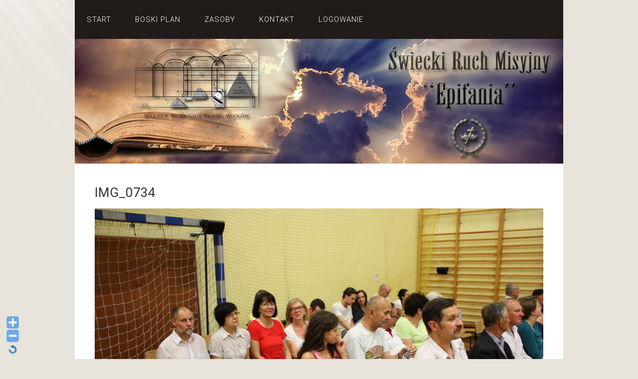

--- FILE ---
content_type: text/css
request_url: http://starastrona.epifania.pl/wp-content/cache/autoptimize/css/autoptimize_single_758f4630b9d57052ede870d80daf0f86.css?ver=1.15.0
body_size: 126
content:
.gmedia-gallery *{box-sizing:border-box !important}.mfp-gmedia-open .mfp-arrow{top:auto !important;margin-top:auto !important}

--- FILE ---
content_type: application/javascript
request_url: http://starastrona.epifania.pl/wp-content/cache/autoptimize/js/autoptimize_single_172292e0d1c5b58c34b39eb200f7bcb5.js?ver=6.7.4
body_size: 281
content:
jQuery.noConflict();jQuery(function($){function changeSize(element,size)
{var fsize;var current=parseInt(element.css('font-size'));if(size=="smaller")
{fsize=current-2;if(fsize>=10)
{element.css('font-size',fsize+'px');}}
if(size=="bigger")
{fsize=current+2;if(fsize<=40)
{element.css('font-size',fsize+'px');}}}
$('.plusfont').on('click',function(){changeSize($('body'),'bigger');})
$('.minusfont').on('click',function(){changeSize($('body'),'smaller');})
$('.reloadfont').on('click',function(){$('html body').css('font-size','');})});